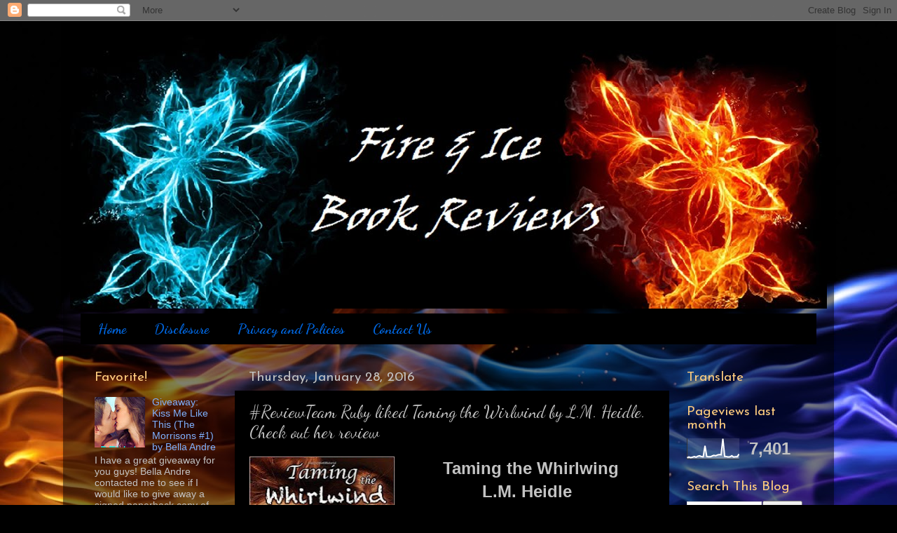

--- FILE ---
content_type: text/html; charset=UTF-8
request_url: https://www.fireandicebookreviews.com/2016/01/reviewteam-ruby-liked-taming-wirlwind.html
body_size: 16311
content:
<!DOCTYPE html>
<html class='v2' dir='ltr' lang='en'>
<head>
<link href='https://www.blogger.com/static/v1/widgets/335934321-css_bundle_v2.css' rel='stylesheet' type='text/css'/>
<meta content='width=1100' name='viewport'/>
<meta content='text/html; charset=UTF-8' http-equiv='Content-Type'/>
<meta content='blogger' name='generator'/>
<link href='https://www.fireandicebookreviews.com/favicon.ico' rel='icon' type='image/x-icon'/>
<link href='http://www.fireandicebookreviews.com/2016/01/reviewteam-ruby-liked-taming-wirlwind.html' rel='canonical'/>
<link rel="alternate" type="application/atom+xml" title="          Fire &amp; Ice Book Reviews - Scorching-Hot Romance Blog - Atom" href="https://www.fireandicebookreviews.com/feeds/posts/default" />
<link rel="alternate" type="application/rss+xml" title="          Fire &amp; Ice Book Reviews - Scorching-Hot Romance Blog - RSS" href="https://www.fireandicebookreviews.com/feeds/posts/default?alt=rss" />
<link rel="service.post" type="application/atom+xml" title="          Fire &amp; Ice Book Reviews - Scorching-Hot Romance Blog - Atom" href="https://www.blogger.com/feeds/7386424870569279547/posts/default" />

<link rel="alternate" type="application/atom+xml" title="          Fire &amp; Ice Book Reviews - Scorching-Hot Romance Blog - Atom" href="https://www.fireandicebookreviews.com/feeds/495901586536055660/comments/default" />
<!--Can't find substitution for tag [blog.ieCssRetrofitLinks]-->
<link href='https://blogger.googleusercontent.com/img/b/R29vZ2xl/AVvXsEjMaw3g8EAf-SyaXsZu10mVeOShhpukAakx9NNH3a-UkAJAMGef8A2EBbKAVB_eBBAa1XemBhE2Zngud2LShO8yvOvg_RlNCLxqRg2-ILxMDe5Sag-kbxbsQwd-Z-xxP2bw7nDeN36DNa4c/s320/FB_IMG_1454041417760.jpg' rel='image_src'/>
<meta content='http://www.fireandicebookreviews.com/2016/01/reviewteam-ruby-liked-taming-wirlwind.html' property='og:url'/>
<meta content='#ReviewTeam Ruby liked Taming the Wirlwind by L.M. Heidle. Check out her review' property='og:title'/>
<meta content='      Taming the Whirlwing   L.M. Heidle        Blurb     Liz is slowly accomplishing her goals: 1. Get out of her small town- CHECK 2. Grad...' property='og:description'/>
<meta content='https://blogger.googleusercontent.com/img/b/R29vZ2xl/AVvXsEjMaw3g8EAf-SyaXsZu10mVeOShhpukAakx9NNH3a-UkAJAMGef8A2EBbKAVB_eBBAa1XemBhE2Zngud2LShO8yvOvg_RlNCLxqRg2-ILxMDe5Sag-kbxbsQwd-Z-xxP2bw7nDeN36DNa4c/w1200-h630-p-k-no-nu/FB_IMG_1454041417760.jpg' property='og:image'/>
<title>          Fire &amp; Ice Book Reviews - Scorching-Hot Romance Blog: #ReviewTeam Ruby liked Taming the Wirlwind by L.M. Heidle. Check out her review</title>
<style type='text/css'>@font-face{font-family:'Dancing Script';font-style:normal;font-weight:400;font-display:swap;src:url(//fonts.gstatic.com/s/dancingscript/v29/If2RXTr6YS-zF4S-kcSWSVi_szLviuEHiC4Wl-8.woff2)format('woff2');unicode-range:U+0102-0103,U+0110-0111,U+0128-0129,U+0168-0169,U+01A0-01A1,U+01AF-01B0,U+0300-0301,U+0303-0304,U+0308-0309,U+0323,U+0329,U+1EA0-1EF9,U+20AB;}@font-face{font-family:'Dancing Script';font-style:normal;font-weight:400;font-display:swap;src:url(//fonts.gstatic.com/s/dancingscript/v29/If2RXTr6YS-zF4S-kcSWSVi_szLuiuEHiC4Wl-8.woff2)format('woff2');unicode-range:U+0100-02BA,U+02BD-02C5,U+02C7-02CC,U+02CE-02D7,U+02DD-02FF,U+0304,U+0308,U+0329,U+1D00-1DBF,U+1E00-1E9F,U+1EF2-1EFF,U+2020,U+20A0-20AB,U+20AD-20C0,U+2113,U+2C60-2C7F,U+A720-A7FF;}@font-face{font-family:'Dancing Script';font-style:normal;font-weight:400;font-display:swap;src:url(//fonts.gstatic.com/s/dancingscript/v29/If2RXTr6YS-zF4S-kcSWSVi_szLgiuEHiC4W.woff2)format('woff2');unicode-range:U+0000-00FF,U+0131,U+0152-0153,U+02BB-02BC,U+02C6,U+02DA,U+02DC,U+0304,U+0308,U+0329,U+2000-206F,U+20AC,U+2122,U+2191,U+2193,U+2212,U+2215,U+FEFF,U+FFFD;}@font-face{font-family:'Dancing Script';font-style:normal;font-weight:700;font-display:swap;src:url(//fonts.gstatic.com/s/dancingscript/v29/If2RXTr6YS-zF4S-kcSWSVi_szLviuEHiC4Wl-8.woff2)format('woff2');unicode-range:U+0102-0103,U+0110-0111,U+0128-0129,U+0168-0169,U+01A0-01A1,U+01AF-01B0,U+0300-0301,U+0303-0304,U+0308-0309,U+0323,U+0329,U+1EA0-1EF9,U+20AB;}@font-face{font-family:'Dancing Script';font-style:normal;font-weight:700;font-display:swap;src:url(//fonts.gstatic.com/s/dancingscript/v29/If2RXTr6YS-zF4S-kcSWSVi_szLuiuEHiC4Wl-8.woff2)format('woff2');unicode-range:U+0100-02BA,U+02BD-02C5,U+02C7-02CC,U+02CE-02D7,U+02DD-02FF,U+0304,U+0308,U+0329,U+1D00-1DBF,U+1E00-1E9F,U+1EF2-1EFF,U+2020,U+20A0-20AB,U+20AD-20C0,U+2113,U+2C60-2C7F,U+A720-A7FF;}@font-face{font-family:'Dancing Script';font-style:normal;font-weight:700;font-display:swap;src:url(//fonts.gstatic.com/s/dancingscript/v29/If2RXTr6YS-zF4S-kcSWSVi_szLgiuEHiC4W.woff2)format('woff2');unicode-range:U+0000-00FF,U+0131,U+0152-0153,U+02BB-02BC,U+02C6,U+02DA,U+02DC,U+0304,U+0308,U+0329,U+2000-206F,U+20AC,U+2122,U+2191,U+2193,U+2212,U+2215,U+FEFF,U+FFFD;}@font-face{font-family:'Josefin Sans';font-style:normal;font-weight:400;font-display:swap;src:url(//fonts.gstatic.com/s/josefinsans/v34/Qw3PZQNVED7rKGKxtqIqX5E-AVSJrOCfjY46_DjQbMlhLybpUVzEEaq2.woff2)format('woff2');unicode-range:U+0102-0103,U+0110-0111,U+0128-0129,U+0168-0169,U+01A0-01A1,U+01AF-01B0,U+0300-0301,U+0303-0304,U+0308-0309,U+0323,U+0329,U+1EA0-1EF9,U+20AB;}@font-face{font-family:'Josefin Sans';font-style:normal;font-weight:400;font-display:swap;src:url(//fonts.gstatic.com/s/josefinsans/v34/Qw3PZQNVED7rKGKxtqIqX5E-AVSJrOCfjY46_DjQbMhhLybpUVzEEaq2.woff2)format('woff2');unicode-range:U+0100-02BA,U+02BD-02C5,U+02C7-02CC,U+02CE-02D7,U+02DD-02FF,U+0304,U+0308,U+0329,U+1D00-1DBF,U+1E00-1E9F,U+1EF2-1EFF,U+2020,U+20A0-20AB,U+20AD-20C0,U+2113,U+2C60-2C7F,U+A720-A7FF;}@font-face{font-family:'Josefin Sans';font-style:normal;font-weight:400;font-display:swap;src:url(//fonts.gstatic.com/s/josefinsans/v34/Qw3PZQNVED7rKGKxtqIqX5E-AVSJrOCfjY46_DjQbMZhLybpUVzEEQ.woff2)format('woff2');unicode-range:U+0000-00FF,U+0131,U+0152-0153,U+02BB-02BC,U+02C6,U+02DA,U+02DC,U+0304,U+0308,U+0329,U+2000-206F,U+20AC,U+2122,U+2191,U+2193,U+2212,U+2215,U+FEFF,U+FFFD;}</style>
<style id='page-skin-1' type='text/css'><!--
/*-----------------------------------------------
Blogger Template Style
Name:     Picture Window
Designer: Blogger
URL:      www.blogger.com
----------------------------------------------- */
/* Content
----------------------------------------------- */
body {
font: normal normal 15px Arial, Tahoma, Helvetica, FreeSans, sans-serif;
color: #c3c3c3;
background: #000000 url(//4.bp.blogspot.com/-ATlOYK2rMc4/VvyPraOgUWI/AAAAAAAAK_Y/TIuROUHACSIvphacpfTWCrIYBPHh_J-Sw/s0-r/fire_and_ice_by_crazy_works-d6f7szr.jpg) repeat scroll top left;
}
html body .region-inner {
min-width: 0;
max-width: 100%;
width: auto;
}
.content-outer {
font-size: 90%;
}
a:link {
text-decoration:none;
color: #7fb1ff;
}
a:visited {
text-decoration:none;
color: #7fb1ff;
}
a:hover {
text-decoration:underline;
color: #ffffff;
}
.content-outer {
background: transparent url(//www.blogblog.com/1kt/transparent/black50.png) repeat scroll top left;
-moz-border-radius: 0;
-webkit-border-radius: 0;
-goog-ms-border-radius: 0;
border-radius: 0;
-moz-box-shadow: 0 0 3px rgba(0, 0, 0, .15);
-webkit-box-shadow: 0 0 3px rgba(0, 0, 0, .15);
-goog-ms-box-shadow: 0 0 3px rgba(0, 0, 0, .15);
box-shadow: 0 0 3px rgba(0, 0, 0, .15);
margin: 0 auto;
}
.content-inner {
padding: 10px;
}
/* Header
----------------------------------------------- */
.header-outer {
background: rgba(0, 0, 0, 0) none repeat-x scroll top left;
_background-image: none;
color: #c90d00;
-moz-border-radius: 0;
-webkit-border-radius: 0;
-goog-ms-border-radius: 0;
border-radius: 0;
}
.Header img, .Header #header-inner {
-moz-border-radius: 0;
-webkit-border-radius: 0;
-goog-ms-border-radius: 0;
border-radius: 0;
}
.header-inner .Header .titlewrapper,
.header-inner .Header .descriptionwrapper {
padding-left: 30px;
padding-right: 30px;
}
.Header h1 {
font: normal normal 48px Georgia, Utopia, 'Palatino Linotype', Palatino, serif;
text-shadow: 1px 1px 3px rgba(0, 0, 0, 0.3);
}
.Header h1 a {
color: #c90d00;
}
.Header .description {
font-size: 130%;
}
/* Tabs
----------------------------------------------- */
.tabs-inner {
margin: .5em 15px 1em;
padding: 0;
}
.tabs-inner .section {
margin: 0;
}
.tabs-inner .widget ul {
padding: 0;
background: #000000 none repeat scroll bottom;
-moz-border-radius: 0;
-webkit-border-radius: 0;
-goog-ms-border-radius: 0;
border-radius: 0;
}
.tabs-inner .widget li {
border: none;
}
.tabs-inner .widget li a {
display: inline-block;
padding: .5em 1em;
margin-right: 0;
color: #0065dd;
font: normal bold 19.75px Dancing Script;
-moz-border-radius: 0 0 0 0;
-webkit-border-top-left-radius: 0;
-webkit-border-top-right-radius: 0;
-goog-ms-border-radius: 0 0 0 0;
border-radius: 0 0 0 0;
background: transparent none no-repeat scroll top left;
border-right: 1px solid #000000;
}
.tabs-inner .widget li:first-child a {
padding-left: 1.25em;
-moz-border-radius-topleft: 0;
-moz-border-radius-bottomleft: 0;
-webkit-border-top-left-radius: 0;
-webkit-border-bottom-left-radius: 0;
-goog-ms-border-top-left-radius: 0;
-goog-ms-border-bottom-left-radius: 0;
border-top-left-radius: 0;
border-bottom-left-radius: 0;
}
.tabs-inner .widget li.selected a,
.tabs-inner .widget li a:hover {
position: relative;
z-index: 1;
background: #850008 none repeat scroll bottom;
color: #ffffff;
-moz-box-shadow: 0 0 0 rgba(0, 0, 0, .15);
-webkit-box-shadow: 0 0 0 rgba(0, 0, 0, .15);
-goog-ms-box-shadow: 0 0 0 rgba(0, 0, 0, .15);
box-shadow: 0 0 0 rgba(0, 0, 0, .15);
}
/* Headings
----------------------------------------------- */
h2 {
font: normal normal 19px Josefin Sans;
text-transform: none;
color: #ffcd7f;
margin: .5em 0;
}
/* Main
----------------------------------------------- */
.main-outer {
background: transparent none repeat scroll top center;
-moz-border-radius: 0 0 0 0;
-webkit-border-top-left-radius: 0;
-webkit-border-top-right-radius: 0;
-webkit-border-bottom-left-radius: 0;
-webkit-border-bottom-right-radius: 0;
-goog-ms-border-radius: 0 0 0 0;
border-radius: 0 0 0 0;
-moz-box-shadow: 0 0 0 rgba(0, 0, 0, .15);
-webkit-box-shadow: 0 0 0 rgba(0, 0, 0, .15);
-goog-ms-box-shadow: 0 0 0 rgba(0, 0, 0, .15);
box-shadow: 0 0 0 rgba(0, 0, 0, .15);
}
.main-inner {
padding: 15px 20px 20px;
}
.main-inner .column-center-inner {
padding: 0 0;
}
.main-inner .column-left-inner {
padding-left: 0;
}
.main-inner .column-right-inner {
padding-right: 0;
}
/* Posts
----------------------------------------------- */
h3.post-title {
margin: 0;
font: normal normal 24px Dancing Script;
}
.comments h4 {
margin: 1em 0 0;
font: normal normal 24px Dancing Script;
}
.date-header span {
color: #c3c3c3;
}
.post-outer {
background-color: #000000;
border: solid 1px rgba(0, 0, 0, 0);
-moz-border-radius: 0;
-webkit-border-radius: 0;
border-radius: 0;
-goog-ms-border-radius: 0;
padding: 15px 20px;
margin: 0 -20px 20px;
}
.post-body {
line-height: 1.4;
font-size: 110%;
position: relative;
}
.post-header {
margin: 0 0 1.5em;
color: #888888;
line-height: 1.6;
}
.post-footer {
margin: .5em 0 0;
color: #888888;
line-height: 1.6;
}
#blog-pager {
font-size: 140%
}
#comments .comment-author {
padding-top: 1.5em;
border-top: dashed 1px #ccc;
border-top: dashed 1px rgba(128, 128, 128, .5);
background-position: 0 1.5em;
}
#comments .comment-author:first-child {
padding-top: 0;
border-top: none;
}
.avatar-image-container {
margin: .2em 0 0;
}
/* Comments
----------------------------------------------- */
.comments .comments-content .icon.blog-author {
background-repeat: no-repeat;
background-image: url([data-uri]);
}
.comments .comments-content .loadmore a {
border-top: 1px solid #ffffff;
border-bottom: 1px solid #ffffff;
}
.comments .continue {
border-top: 2px solid #ffffff;
}
/* Widgets
----------------------------------------------- */
.widget ul, .widget #ArchiveList ul.flat {
padding: 0;
list-style: none;
}
.widget ul li, .widget #ArchiveList ul.flat li {
border-top: dashed 1px #ccc;
border-top: dashed 1px rgba(128, 128, 128, .5);
}
.widget ul li:first-child, .widget #ArchiveList ul.flat li:first-child {
border-top: none;
}
.widget .post-body ul {
list-style: disc;
}
.widget .post-body ul li {
border: none;
}
/* Footer
----------------------------------------------- */
.footer-outer {
color:#cccccc;
background: transparent none repeat scroll top center;
-moz-border-radius: 0 0 0 0;
-webkit-border-top-left-radius: 0;
-webkit-border-top-right-radius: 0;
-webkit-border-bottom-left-radius: 0;
-webkit-border-bottom-right-radius: 0;
-goog-ms-border-radius: 0 0 0 0;
border-radius: 0 0 0 0;
-moz-box-shadow: 0 0 0 rgba(0, 0, 0, .15);
-webkit-box-shadow: 0 0 0 rgba(0, 0, 0, .15);
-goog-ms-box-shadow: 0 0 0 rgba(0, 0, 0, .15);
box-shadow: 0 0 0 rgba(0, 0, 0, .15);
}
.footer-inner {
padding: 10px 20px 20px;
}
.footer-outer a {
color: #0064ff;
}
.footer-outer a:visited {
color: #0065dd;
}
.footer-outer a:hover {
color: #0053ff;
}
.footer-outer .widget h2 {
color: #ffffff;
}
/* Mobile
----------------------------------------------- */
html body.mobile {
height: auto;
}
html body.mobile {
min-height: 480px;
background-size: 100% auto;
}
.mobile .body-fauxcolumn-outer {
background: transparent none repeat scroll top left;
}
html .mobile .mobile-date-outer, html .mobile .blog-pager {
border-bottom: none;
background: transparent none repeat scroll top center;
margin-bottom: 10px;
}
.mobile .date-outer {
background: transparent none repeat scroll top center;
}
.mobile .header-outer, .mobile .main-outer,
.mobile .post-outer, .mobile .footer-outer {
-moz-border-radius: 0;
-webkit-border-radius: 0;
-goog-ms-border-radius: 0;
border-radius: 0;
}
.mobile .content-outer,
.mobile .main-outer,
.mobile .post-outer {
background: inherit;
border: none;
}
.mobile .content-outer {
font-size: 100%;
}
.mobile-link-button {
background-color: #7fb1ff;
}
.mobile-link-button a:link, .mobile-link-button a:visited {
color: #000000;
}
.mobile-index-contents {
color: #c3c3c3;
}
.mobile .tabs-inner .PageList .widget-content {
background: #850008 none repeat scroll bottom;
color: #ffffff;
}
.mobile .tabs-inner .PageList .widget-content .pagelist-arrow {
border-left: 1px solid #000000;
}

--></style>
<style id='template-skin-1' type='text/css'><!--
body {
min-width: 1100px;
}
.content-outer, .content-fauxcolumn-outer, .region-inner {
min-width: 1100px;
max-width: 1100px;
_width: 1100px;
}
.main-inner .columns {
padding-left: 220px;
padding-right: 210px;
}
.main-inner .fauxcolumn-center-outer {
left: 220px;
right: 210px;
/* IE6 does not respect left and right together */
_width: expression(this.parentNode.offsetWidth -
parseInt("220px") -
parseInt("210px") + 'px');
}
.main-inner .fauxcolumn-left-outer {
width: 220px;
}
.main-inner .fauxcolumn-right-outer {
width: 210px;
}
.main-inner .column-left-outer {
width: 220px;
right: 100%;
margin-left: -220px;
}
.main-inner .column-right-outer {
width: 210px;
margin-right: -210px;
}
#layout {
min-width: 0;
}
#layout .content-outer {
min-width: 0;
width: 800px;
}
#layout .region-inner {
min-width: 0;
width: auto;
}
body#layout div.add_widget {
padding: 8px;
}
body#layout div.add_widget a {
margin-left: 32px;
}
--></style>
<style>
    body {background-image:url(\/\/4.bp.blogspot.com\/-ATlOYK2rMc4\/VvyPraOgUWI\/AAAAAAAAK_Y\/TIuROUHACSIvphacpfTWCrIYBPHh_J-Sw\/s0-r\/fire_and_ice_by_crazy_works-d6f7szr.jpg);}
    
@media (max-width: 200px) { body {background-image:url(\/\/4.bp.blogspot.com\/-ATlOYK2rMc4\/VvyPraOgUWI\/AAAAAAAAK_Y\/TIuROUHACSIvphacpfTWCrIYBPHh_J-Sw\/w200\/fire_and_ice_by_crazy_works-d6f7szr.jpg);}}
@media (max-width: 400px) and (min-width: 201px) { body {background-image:url(\/\/4.bp.blogspot.com\/-ATlOYK2rMc4\/VvyPraOgUWI\/AAAAAAAAK_Y\/TIuROUHACSIvphacpfTWCrIYBPHh_J-Sw\/w400\/fire_and_ice_by_crazy_works-d6f7szr.jpg);}}
@media (max-width: 800px) and (min-width: 401px) { body {background-image:url(\/\/4.bp.blogspot.com\/-ATlOYK2rMc4\/VvyPraOgUWI\/AAAAAAAAK_Y\/TIuROUHACSIvphacpfTWCrIYBPHh_J-Sw\/w800\/fire_and_ice_by_crazy_works-d6f7szr.jpg);}}
@media (max-width: 1200px) and (min-width: 801px) { body {background-image:url(\/\/4.bp.blogspot.com\/-ATlOYK2rMc4\/VvyPraOgUWI\/AAAAAAAAK_Y\/TIuROUHACSIvphacpfTWCrIYBPHh_J-Sw\/w1200\/fire_and_ice_by_crazy_works-d6f7szr.jpg);}}
/* Last tag covers anything over one higher than the previous max-size cap. */
@media (min-width: 1201px) { body {background-image:url(\/\/4.bp.blogspot.com\/-ATlOYK2rMc4\/VvyPraOgUWI\/AAAAAAAAK_Y\/TIuROUHACSIvphacpfTWCrIYBPHh_J-Sw\/w1600\/fire_and_ice_by_crazy_works-d6f7szr.jpg);}}
  </style>
<!-- Google tag (gtag.js) -->
<script async='true' src='https://www.googletagmanager.com/gtag/js?id=G-J6BVWD9M6X'></script>
<script>
        window.dataLayer = window.dataLayer || [];
        function gtag(){dataLayer.push(arguments);}
        gtag('js', new Date());
        gtag('config', 'G-J6BVWD9M6X');
      </script>
<link href='https://www.blogger.com/dyn-css/authorization.css?targetBlogID=7386424870569279547&amp;zx=2a417cba-023f-4017-b965-7c60e6fef16d' media='none' onload='if(media!=&#39;all&#39;)media=&#39;all&#39;' rel='stylesheet'/><noscript><link href='https://www.blogger.com/dyn-css/authorization.css?targetBlogID=7386424870569279547&amp;zx=2a417cba-023f-4017-b965-7c60e6fef16d' rel='stylesheet'/></noscript>
<meta name='google-adsense-platform-account' content='ca-host-pub-1556223355139109'/>
<meta name='google-adsense-platform-domain' content='blogspot.com'/>

</head>
<body class='loading variant-screen'>
<div class='navbar section' id='navbar' name='Navbar'><div class='widget Navbar' data-version='1' id='Navbar1'><script type="text/javascript">
    function setAttributeOnload(object, attribute, val) {
      if(window.addEventListener) {
        window.addEventListener('load',
          function(){ object[attribute] = val; }, false);
      } else {
        window.attachEvent('onload', function(){ object[attribute] = val; });
      }
    }
  </script>
<div id="navbar-iframe-container"></div>
<script type="text/javascript" src="https://apis.google.com/js/platform.js"></script>
<script type="text/javascript">
      gapi.load("gapi.iframes:gapi.iframes.style.bubble", function() {
        if (gapi.iframes && gapi.iframes.getContext) {
          gapi.iframes.getContext().openChild({
              url: 'https://www.blogger.com/navbar/7386424870569279547?po\x3d495901586536055660\x26origin\x3dhttps://www.fireandicebookreviews.com',
              where: document.getElementById("navbar-iframe-container"),
              id: "navbar-iframe"
          });
        }
      });
    </script><script type="text/javascript">
(function() {
var script = document.createElement('script');
script.type = 'text/javascript';
script.src = '//pagead2.googlesyndication.com/pagead/js/google_top_exp.js';
var head = document.getElementsByTagName('head')[0];
if (head) {
head.appendChild(script);
}})();
</script>
</div></div>
<div class='body-fauxcolumns'>
<div class='fauxcolumn-outer body-fauxcolumn-outer'>
<div class='cap-top'>
<div class='cap-left'></div>
<div class='cap-right'></div>
</div>
<div class='fauxborder-left'>
<div class='fauxborder-right'></div>
<div class='fauxcolumn-inner'>
</div>
</div>
<div class='cap-bottom'>
<div class='cap-left'></div>
<div class='cap-right'></div>
</div>
</div>
</div>
<div class='content'>
<div class='content-fauxcolumns'>
<div class='fauxcolumn-outer content-fauxcolumn-outer'>
<div class='cap-top'>
<div class='cap-left'></div>
<div class='cap-right'></div>
</div>
<div class='fauxborder-left'>
<div class='fauxborder-right'></div>
<div class='fauxcolumn-inner'>
</div>
</div>
<div class='cap-bottom'>
<div class='cap-left'></div>
<div class='cap-right'></div>
</div>
</div>
</div>
<div class='content-outer'>
<div class='content-cap-top cap-top'>
<div class='cap-left'></div>
<div class='cap-right'></div>
</div>
<div class='fauxborder-left content-fauxborder-left'>
<div class='fauxborder-right content-fauxborder-right'></div>
<div class='content-inner'>
<header>
<div class='header-outer'>
<div class='header-cap-top cap-top'>
<div class='cap-left'></div>
<div class='cap-right'></div>
</div>
<div class='fauxborder-left header-fauxborder-left'>
<div class='fauxborder-right header-fauxborder-right'></div>
<div class='region-inner header-inner'>
<div class='header section' id='header' name='Header'><div class='widget Header' data-version='1' id='Header1'>
<div id='header-inner'>
<a href='https://www.fireandicebookreviews.com/' style='display: block'>
<img alt='          Fire &amp; Ice Book Reviews - Scorching-Hot Romance Blog' height='400px; ' id='Header1_headerimg' src='https://blogger.googleusercontent.com/img/b/R29vZ2xl/AVvXsEg1l2aCzsekrC5Mhs2RILeVIb43zSTrM5RmAeFgDT6dv8T2rVTND5xpIogptx5zKqanVF6d5HVkbLxs3zG1uKz2SBQXH8_k3kIC7F3BTrIoytgEuifjU3HiILJIy5vtfkwnqR8lLF8ODXK1/s1600/Header.jpg' style='display: block' width='1100px; '/>
</a>
</div>
</div></div>
</div>
</div>
<div class='header-cap-bottom cap-bottom'>
<div class='cap-left'></div>
<div class='cap-right'></div>
</div>
</div>
</header>
<div class='tabs-outer'>
<div class='tabs-cap-top cap-top'>
<div class='cap-left'></div>
<div class='cap-right'></div>
</div>
<div class='fauxborder-left tabs-fauxborder-left'>
<div class='fauxborder-right tabs-fauxborder-right'></div>
<div class='region-inner tabs-inner'>
<div class='tabs section' id='crosscol' name='Cross-Column'><div class='widget PageList' data-version='1' id='PageList98'>
<h2>Pages</h2>
<div class='widget-content'>
<ul>
<li>
<a href='https://www.fireandicebookreviews.com/'>Home</a>
</li>
<li>
<a href='https://www.fireandicebookreviews.com/p/blog-page_95.html'>Disclosure</a>
</li>
<li>
<a href='https://www.fireandicebookreviews.com/p/review-sing-up.html'>Privacy and Policies </a>
</li>
<li>
<a href='https://www.fireandicebookreviews.com/p/for-any-questions-review-request-promo.html'>Contact Us</a>
</li>
</ul>
<div class='clear'></div>
</div>
</div></div>
<div class='tabs no-items section' id='crosscol-overflow' name='Cross-Column 2'></div>
</div>
</div>
<div class='tabs-cap-bottom cap-bottom'>
<div class='cap-left'></div>
<div class='cap-right'></div>
</div>
</div>
<div class='main-outer'>
<div class='main-cap-top cap-top'>
<div class='cap-left'></div>
<div class='cap-right'></div>
</div>
<div class='fauxborder-left main-fauxborder-left'>
<div class='fauxborder-right main-fauxborder-right'></div>
<div class='region-inner main-inner'>
<div class='columns fauxcolumns'>
<div class='fauxcolumn-outer fauxcolumn-center-outer'>
<div class='cap-top'>
<div class='cap-left'></div>
<div class='cap-right'></div>
</div>
<div class='fauxborder-left'>
<div class='fauxborder-right'></div>
<div class='fauxcolumn-inner'>
</div>
</div>
<div class='cap-bottom'>
<div class='cap-left'></div>
<div class='cap-right'></div>
</div>
</div>
<div class='fauxcolumn-outer fauxcolumn-left-outer'>
<div class='cap-top'>
<div class='cap-left'></div>
<div class='cap-right'></div>
</div>
<div class='fauxborder-left'>
<div class='fauxborder-right'></div>
<div class='fauxcolumn-inner'>
</div>
</div>
<div class='cap-bottom'>
<div class='cap-left'></div>
<div class='cap-right'></div>
</div>
</div>
<div class='fauxcolumn-outer fauxcolumn-right-outer'>
<div class='cap-top'>
<div class='cap-left'></div>
<div class='cap-right'></div>
</div>
<div class='fauxborder-left'>
<div class='fauxborder-right'></div>
<div class='fauxcolumn-inner'>
</div>
</div>
<div class='cap-bottom'>
<div class='cap-left'></div>
<div class='cap-right'></div>
</div>
</div>
<!-- corrects IE6 width calculation -->
<div class='columns-inner'>
<div class='column-center-outer'>
<div class='column-center-inner'>
<div class='main section' id='main' name='Main'><div class='widget Blog' data-version='1' id='Blog1'>
<div class='blog-posts hfeed'>

          <div class="date-outer">
        
<h2 class='date-header'><span>Thursday, January 28, 2016</span></h2>

          <div class="date-posts">
        
<div class='post-outer'>
<div class='post hentry uncustomized-post-template' itemprop='blogPost' itemscope='itemscope' itemtype='http://schema.org/BlogPosting'>
<meta content='https://blogger.googleusercontent.com/img/b/R29vZ2xl/AVvXsEjMaw3g8EAf-SyaXsZu10mVeOShhpukAakx9NNH3a-UkAJAMGef8A2EBbKAVB_eBBAa1XemBhE2Zngud2LShO8yvOvg_RlNCLxqRg2-ILxMDe5Sag-kbxbsQwd-Z-xxP2bw7nDeN36DNa4c/s320/FB_IMG_1454041417760.jpg' itemprop='image_url'/>
<meta content='7386424870569279547' itemprop='blogId'/>
<meta content='495901586536055660' itemprop='postId'/>
<a name='495901586536055660'></a>
<h3 class='post-title entry-title' itemprop='name'>
#ReviewTeam Ruby liked Taming the Wirlwind by L.M. Heidle. Check out her review
</h3>
<div class='post-header'>
<div class='post-header-line-1'></div>
</div>
<div class='post-body entry-content' id='post-body-495901586536055660' itemprop='description articleBody'>
<div dir="ltr" style="text-align: left;" trbidi="on">
<div class="separator" style="clear: both; text-align: center;">
<a href="https://blogger.googleusercontent.com/img/b/R29vZ2xl/AVvXsEjMaw3g8EAf-SyaXsZu10mVeOShhpukAakx9NNH3a-UkAJAMGef8A2EBbKAVB_eBBAa1XemBhE2Zngud2LShO8yvOvg_RlNCLxqRg2-ILxMDe5Sag-kbxbsQwd-Z-xxP2bw7nDeN36DNa4c/s1600/FB_IMG_1454041417760.jpg" imageanchor="1" style="clear: left; float: left; margin-bottom: 1em; margin-right: 1em;"><img border="0" height="320" src="https://blogger.googleusercontent.com/img/b/R29vZ2xl/AVvXsEjMaw3g8EAf-SyaXsZu10mVeOShhpukAakx9NNH3a-UkAJAMGef8A2EBbKAVB_eBBAa1XemBhE2Zngud2LShO8yvOvg_RlNCLxqRg2-ILxMDe5Sag-kbxbsQwd-Z-xxP2bw7nDeN36DNa4c/s320/FB_IMG_1454041417760.jpg" width="207" /></a></div>
<div style="text-align: center;">
&nbsp;<b><span style="font-size: x-large;">Taming the Whirlwing</span></b></div>
<div style="text-align: center;">
<b><span style="font-size: x-large;">L.M. Heidle&nbsp;</span></b></div>
<div style="text-align: center;">
<br /></div>
<div style="text-align: center;">
<br /></div>
<div style="text-align: center;">
<b><u><span style="font-size: large;">Blurb</span></u></b></div>
<div style="text-align: center;">
<b><u><span style="font-size: large;"><br /></span></u></b></div>
<div style="text-align: center;">
Liz is slowly accomplishing her goals: 1. Get out of her small town- CHECK 2. Graduate College- CHECK 3. Move to New York- CHECK 4. Get a job- working on it 5. Find drama- WAIT! NO! Finding drama was NOT on her to-do list, but apparently life didn&#8217;t get the memo, because it threw her one heck of a curveball. What curveball you ask? It&#8217;s not a what, but a who and that who would be Mr. Kade Ian Parker. The tattooed, short-tempered, sexier-than-should-be-allowed businessman has turned her world more than upside down. He obliterated it. Her life has turned into something that even a soap opera writer couldn&#8217;t come up with. Kade never wanted to find love. He saw how his family crumbled after his mom left; there was no way he was going to be crushed by another woman. No one had come close to making him want more, until her. No matter how hard he fought his attraction and oh did he try. Hell, he basically pushed her into another man&#8217;s arms, nothing changed. He. Still. Wanted. Her.</div>
<div style="text-align: center;">
<span style="font-size: large;"><br /></span></div>
<div style="text-align: center;">
<span style="font-size: large;"><b><u>Buy Now</u></b></span></div>
<div style="text-align: center;">
<span style="font-size: large;"></span></div>
<div style="text-align: center;">
http://amzn.com/B018<span style="text-decoration: underline;">WYKUMS</span></div>
<div style="text-align: center;">
<span style="text-decoration: underline;"><br /></span></div>
<div style="text-align: center;">
<span style="text-decoration: underline;"><b><span style="font-size: large;">Ruby's Review</span></b></span></div>
<div style="text-align: center;">
<span style="text-decoration: underline;"><span style="background-color: white; color: blue; font-size: large;"><b>4</b><b> stars</b></span></span><br />
<span style="text-decoration: underline;"><b><span style="font-size: large;"><br /></span></b></span>
<div class="reviewText" style="background-color: white; font-family: verdana, arial, helvetica, sans-serif; text-align: start;">
kade and Elizabeth are so much different in life, Sexy blue eyes Kade being so rich and spoils Elizabeth so much that she just could not understand that and Kade having such a high jealousy that drove her nuts! The sparks between them are so strong but yet he just wanted to be friends that even includes spoiling her and over protect her. Want to know what happen? Uh uh not a spoiler !</div>
<div style="background-color: white; clear: both; font-family: verdana, arial, helvetica, sans-serif; font-size: small; padding-top: 10px; text-align: start; width: 617.5px;">
<br /><div style="clear: both;">
</div>
</div>
</div>
</div>
<div style='clear: both;'></div>
</div>
<div class='post-footer'>
<div class='post-footer-line post-footer-line-1'>
<span class='post-author vcard'>
Posted by
<span class='fn' itemprop='author' itemscope='itemscope' itemtype='http://schema.org/Person'>
<meta content='https://www.blogger.com/profile/04302883942632528933' itemprop='url'/>
<a class='g-profile' href='https://www.blogger.com/profile/04302883942632528933' rel='author' title='author profile'>
<span itemprop='name'>Jackie Rose</span>
</a>
</span>
</span>
<span class='post-timestamp'>
at
<meta content='http://www.fireandicebookreviews.com/2016/01/reviewteam-ruby-liked-taming-wirlwind.html' itemprop='url'/>
<a class='timestamp-link' href='https://www.fireandicebookreviews.com/2016/01/reviewteam-ruby-liked-taming-wirlwind.html' rel='bookmark' title='permanent link'><abbr class='published' itemprop='datePublished' title='2016-01-28T23:52:00-05:00'>11:52&#8239;PM</abbr></a>
</span>
<span class='post-comment-link'>
</span>
<span class='post-icons'>
<span class='item-control blog-admin pid-1744531619'>
<a href='https://www.blogger.com/post-edit.g?blogID=7386424870569279547&postID=495901586536055660&from=pencil' title='Edit Post'>
<img alt='' class='icon-action' height='18' src='https://resources.blogblog.com/img/icon18_edit_allbkg.gif' width='18'/>
</a>
</span>
</span>
<div class='post-share-buttons goog-inline-block'>
</div>
</div>
<div class='post-footer-line post-footer-line-2'>
<span class='post-labels'>
Labels:
<a href='https://www.fireandicebookreviews.com/search/label/4%20stars' rel='tag'>4 stars</a>,
<a href='https://www.fireandicebookreviews.com/search/label/Review%20Team' rel='tag'>Review Team</a>,
<a href='https://www.fireandicebookreviews.com/search/label/Romance' rel='tag'>Romance</a>,
<a href='https://www.fireandicebookreviews.com/search/label/Ruby' rel='tag'>Ruby</a>
</span>
</div>
<div class='post-footer-line post-footer-line-3'>
<span class='post-location'>
</span>
</div>
</div>
</div>
<div class='comments' id='comments'>
<a name='comments'></a>
<h4>No comments:</h4>
<div id='Blog1_comments-block-wrapper'>
<dl class='avatar-comment-indent' id='comments-block'>
</dl>
</div>
<p class='comment-footer'>
<div class='comment-form'>
<a name='comment-form'></a>
<h4 id='comment-post-message'>Post a Comment</h4>
<p>
</p>
<a href='https://www.blogger.com/comment/frame/7386424870569279547?po=495901586536055660&hl=en&saa=85391&origin=https://www.fireandicebookreviews.com' id='comment-editor-src'></a>
<iframe allowtransparency='true' class='blogger-iframe-colorize blogger-comment-from-post' frameborder='0' height='410px' id='comment-editor' name='comment-editor' src='' width='100%'></iframe>
<script src='https://www.blogger.com/static/v1/jsbin/2830521187-comment_from_post_iframe.js' type='text/javascript'></script>
<script type='text/javascript'>
      BLOG_CMT_createIframe('https://www.blogger.com/rpc_relay.html');
    </script>
</div>
</p>
</div>
</div>

        </div></div>
      
</div>
<div class='blog-pager' id='blog-pager'>
<span id='blog-pager-newer-link'>
<a class='blog-pager-newer-link' href='https://www.fireandicebookreviews.com/2016/01/reviewteam-check-out-kaylees-review-for.html' id='Blog1_blog-pager-newer-link' title='Newer Post'>Newer Post</a>
</span>
<span id='blog-pager-older-link'>
<a class='blog-pager-older-link' href='https://www.fireandicebookreviews.com/2016/01/reviewteam-rubys-first-taste-of-bdsm.html' id='Blog1_blog-pager-older-link' title='Older Post'>Older Post</a>
</span>
<a class='home-link' href='https://www.fireandicebookreviews.com/'>Home</a>
</div>
<div class='clear'></div>
<div class='post-feeds'>
<div class='feed-links'>
Subscribe to:
<a class='feed-link' href='https://www.fireandicebookreviews.com/feeds/495901586536055660/comments/default' target='_blank' type='application/atom+xml'>Post Comments (Atom)</a>
</div>
</div>
</div></div>
</div>
</div>
<div class='column-left-outer'>
<div class='column-left-inner'>
<aside>
<div class='sidebar section' id='sidebar-left-1'><div class='widget PopularPosts' data-version='1' id='PopularPosts1'>
<h2>Favorite!</h2>
<div class='widget-content popular-posts'>
<ul>
<li>
<div class='item-content'>
<div class='item-thumbnail'>
<a href='https://www.fireandicebookreviews.com/2014/05/giveaway-kiss-me-like-this-morrisons-1.html' target='_blank'>
<img alt='' border='0' src='https://blogger.googleusercontent.com/img/b/R29vZ2xl/AVvXsEig4u7bZKlDPtfreynUwo9fUK7pZ851G0VneGcKoP6_0MdQYyVWG7FJJPHjf4JY6BMrJzqsL5mC8aWFiA_q5crXmL2J0Gi6JiHFPkHOlRJd_bsmpAL_RFw4hszCkB7PfvQd1D47IuRZQr23/w72-h72-p-k-no-nu/kiss+me+like+this.jpg'/>
</a>
</div>
<div class='item-title'><a href='https://www.fireandicebookreviews.com/2014/05/giveaway-kiss-me-like-this-morrisons-1.html'>Giveaway: Kiss Me Like This (The Morrisons #1) by Bella Andre</a></div>
<div class='item-snippet'>  I have a great giveaway for you guys!   Bella Andre contacted me to see if I would like to give away a signed paperback copy of Kiss Me Li...</div>
</div>
<div style='clear: both;'></div>
</li>
<li>
<div class='item-content'>
<div class='item-thumbnail'>
<a href='https://www.fireandicebookreviews.com/2016/02/beautiful-masterpiece-by-gen-ryan.html' target='_blank'>
<img alt='' border='0' src='https://blogger.googleusercontent.com/img/b/R29vZ2xl/AVvXsEh4jaZvm_7gWGYTlJ0mQfWvkRNeDJuV74HTHuaBtjWxMURx1nh8jw94hKo6yJGmTkncw9bGl6X3ple7lHRjGKlCN2hsDUVS7vMh_PRDXjmDnPA08DGAvaZlgOSwB6QsTgML4UzUmuJy-3w/w72-h72-p-k-no-nu/Beautiful+Masterpiece+RBlitz+Banner.jpg'/>
</a>
</div>
<div class='item-title'><a href='https://www.fireandicebookreviews.com/2016/02/beautiful-masterpiece-by-gen-ryan.html'>Beautiful Masterpiece by Gen Ryan</a></div>
<div class='item-snippet'>        &#160; $1.99 SALE LIMITED TIME ONLY  &#160;   Title:  Beautiful Masterpiece   Author : Gen Ryan   Series: &#160;Thin Red Lines/ Book 1   Genre: Rom...</div>
</div>
<div style='clear: both;'></div>
</li>
<li>
<div class='item-content'>
<div class='item-thumbnail'>
<a href='https://www.fireandicebookreviews.com/2016/07/dark-indiscreions-by-shakuita-johnson.html' target='_blank'>
<img alt='' border='0' src='https://blogger.googleusercontent.com/img/b/R29vZ2xl/AVvXsEjXxcW0vURzWzlITlSuHuZChpfcNlpr4JhHqwcE4Rw5WY6CuJ8lGnRcY9JASdeIOECIQBYXuuf65xytJ_Gtn_8KYVnHMXvu83dH7TnTaSmJLmqsjzePzZrVxQVH59jQHTGks4Naxo4-0YDr/w72-h72-p-k-no-nu/51eIJHcW-gL._SX311_BO1%252C204%252C203%252C200_.jpg'/>
</a>
</div>
<div class='item-title'><a href='https://www.fireandicebookreviews.com/2016/07/dark-indiscreions-by-shakuita-johnson.html'>Dark Indiscretions  By Shakuita Johnson </a></div>
<div class='item-snippet'>   Dark Indiscretions&#160;  By Shakuita Johnson   Review Copy ~   Review by Heather ()Review Team Member)  Rating: 3 stars   Review: I &#160; did rec...</div>
</div>
<div style='clear: both;'></div>
</li>
<li>
<div class='item-content'>
<div class='item-thumbnail'>
<a href='https://www.fireandicebookreviews.com/2016/06/waiting-on-wednesday-1.html' target='_blank'>
<img alt='' border='0' src='https://blogger.googleusercontent.com/img/b/R29vZ2xl/AVvXsEi5XSVUsiUPKShKeDLg_lTymlskbMHxvBvvbNV5jlJnZky21DtMqpfLXbUCobFG-Ju3OQ17_Mm6yXSHER7WgCw41v5vIRjyNQY7w4FRhYwLBni9fWNxJ8lBZdNzKvL4ch6l6XqyPS2NlEzl/w72-h72-p-k-no-nu/New+WoW.JPG'/>
</a>
</div>
<div class='item-title'><a href='https://www.fireandicebookreviews.com/2016/06/waiting-on-wednesday-1.html'>Waiting on Wednesday #1 </a></div>
<div class='item-snippet'>      Waiting On&quot; Wednesday is a weekly event hosted by  Breaking the Spine , that spotlights upcoming releases that we&#39;re eagerly ...</div>
</div>
<div style='clear: both;'></div>
</li>
<li>
<div class='item-content'>
<div class='item-thumbnail'>
<a href='https://www.fireandicebookreviews.com/2015/01/blog-tour-awakened-tales-of-erotic.html' target='_blank'>
<img alt='' border='0' src='https://lh3.googleusercontent.com/blogger_img_proxy/AEn0k_vWZz45QPqYgP1WLOT0eNgHxrLARsAuR65ww_DcGGnMdcoB1nkCX6XmEcDXiqPjZBYmob0GwjtlrXpFdOosFN2M-V0tHIji8opbv6MOF4-KaaTprID_rB19DhanVyA3fWwIxNwWSa110Bh9FyqzrLNA0iG3=w72-h72-p-k-no-nu'/>
</a>
</div>
<div class='item-title'><a href='https://www.fireandicebookreviews.com/2015/01/blog-tour-awakened-tales-of-erotic.html'>Blog Tour: Awakened (Tales of Erotic Discovery)</a></div>
<div class='item-snippet'>            Awakened     Nine sensual, steamy tales take readers to the limits of discovery in Awakened: Tales of Erotic Discovery. Filled w...</div>
</div>
<div style='clear: both;'></div>
</li>
</ul>
<div class='clear'></div>
</div>
</div><div class='widget HTML' data-version='1' id='HTML10'>
<div class='widget-content'>
<!-- BEGIN AddToAny for Blogger -->
<script type="text/template" class="blogger_addtoany_html">
<div class="a2a_kit a2a_kit_size_32 a2a_default_style">
    <a class="a2a_button_facebook"></a>
    <a class="a2a_button_twitter"></a>
    <a class="a2a_button_google_plus"></a>
    <a class="a2a_button_pinterest"></a>
    <a class="a2a_dd" href="https://www.addtoany.com/share"></a>
</div>
</script>
<script async src="https://static.addtoany.com/js/blogger.js"></script>
<!-- END AddToAny for Blogger -->
</div>
<div class='clear'></div>
</div>
</div>
</aside>
</div>
</div>
<div class='column-right-outer'>
<div class='column-right-inner'>
<aside>
<div class='sidebar section' id='sidebar-right-1'><div class='widget Translate' data-version='1' id='Translate1'>
<h2 class='title'>Translate</h2>
<div id='google_translate_element'></div>
<script>
    function googleTranslateElementInit() {
      new google.translate.TranslateElement({
        pageLanguage: 'en',
        autoDisplay: 'true',
        layout: google.translate.TranslateElement.InlineLayout.SIMPLE
      }, 'google_translate_element');
    }
  </script>
<script src='//translate.google.com/translate_a/element.js?cb=googleTranslateElementInit'></script>
<div class='clear'></div>
</div><div class='widget Stats' data-version='1' id='Stats1'>
<h2>Pageviews last month</h2>
<div class='widget-content'>
<div id='Stats1_content' style='display: none;'>
<script src='https://www.gstatic.com/charts/loader.js' type='text/javascript'></script>
<span id='Stats1_sparklinespan' style='display:inline-block; width:75px; height:30px'></span>
<span class='counter-wrapper text-counter-wrapper' id='Stats1_totalCount'>
</span>
<div class='clear'></div>
</div>
</div>
</div><div class='widget BlogSearch' data-version='1' id='BlogSearch1'>
<h2 class='title'>Search This Blog</h2>
<div class='widget-content'>
<div id='BlogSearch1_form'>
<form action='https://www.fireandicebookreviews.com/search' class='gsc-search-box' target='_top'>
<table cellpadding='0' cellspacing='0' class='gsc-search-box'>
<tbody>
<tr>
<td class='gsc-input'>
<input autocomplete='off' class='gsc-input' name='q' size='10' title='search' type='text' value=''/>
</td>
<td class='gsc-search-button'>
<input class='gsc-search-button' title='search' type='submit' value='Search'/>
</td>
</tr>
</tbody>
</table>
</form>
</div>
</div>
<div class='clear'></div>
</div><div class='widget HTML' data-version='1' id='HTML2'>
<h2 class='title'>Follow On Bloglovin</h2>
<div class='widget-content'>
<a title="Follow Fire &amp; Ice Book Reviews on Bloglovin" href="http://www.bloglovin.com/en/blog/11668287"><img border="0" alt="Follow on Bloglovin" src="https://lh3.googleusercontent.com/blogger_img_proxy/AEn0k_vWmptjB91tQ3EtVQZh-Q5GSkVzd2Yv97O1gQ5LGquRVdOJfCWRsjwEEIARqYnJdPEcnWtIB0hOQX0AZ5bF9NJowkxegfoYSj9LCNWtJMVX_y7AwbhuL5vBtxb8YYHKqsAj398=s0-d"></a> <a title="Follow Fire &amp; Ice Book Reviews on Bloglovin" href="http://www.bloglovin.com/en/blog/11668287"><img border="0" alt="Follow on Bloglovin" src="https://lh3.googleusercontent.com/blogger_img_proxy/AEn0k_sG5a41SEsS71GPBduOjRRvoNKPaSCR89IC8NnUpncKFNGkw1wus_zG-afmG4ZSPNfkSERkBo6sIDPJ1YxFlqAPOVZu5r-rb_JALrIijaY6_fAd5Y45OkR_E-CXTcZMqARiFgjctQ=s0-d"></a>
</div>
<div class='clear'></div>
</div><div class='widget HTML' data-version='1' id='HTML14'>
<h2 class='title'>Follow Jackie</h2>
<div class='widget-content'>
<div dir="ltr" style="text-align: left;" trbidi="on"><div dir="ltr" style="text-align: left;" trbidi="on"><a href="https://www.facebook.com/jackie.senior.376?fref=ts" style="font-size: 100%;"><img alt="Follow on facebook" src="https://blogger.googleusercontent.com/img/b/R29vZ2xl/AVvXsEhHSsUZmIMASmvSD6rFlXDQsyPXLx-o2lWsbY3Yoa7AnHMlqXinWvKWx0MALghVaMZdjMNhloxaVZVKIoUuLhuOfw2QfKIUR4Mqe255k3RMyhms99pwqDZ_NvkjofhFn0qeJEaSyIXvSoNG/s1600/facebook.png" width="50px" / /></a><a href="https://mobile.twitter.com/FireIceBookBlog" style="font-size: 100%;" target="_blank"><img alt="Follow on twitter" src="https://blogger.googleusercontent.com/img/b/R29vZ2xl/AVvXsEin6JH-BePQTfMP5iQAr58Qu7lQZPzSmjr5FDKfz_4YcDnJHjzE3jsAY5BVk6OgBn_rNmNeeQjr09tTY5RqiixBNzzqhY4xdnRsx5rYSeNm1C9Nkc5nNEu0Idya1SuPKzMzHm7xilQyt-T8/s1600/twitter.png" width="50px" / /></a><a href="https://www.goodreads.com/user/show/15060428-jackie-fire-and-ice-book-reviews" style="font-size: 100%;" target="_blank"><img alt="Follow on Goodreads" src="https://blogger.googleusercontent.com/img/b/R29vZ2xl/AVvXsEiwIvcwCfjSDUPqV6_cIfY2FOX5KHVXwfTly6F_wduApzDae1jBWiJ_eu8Wps03ZY5oi9DFtdN0c0raqwxYw4MnmECQyYibzSuJZHlo22RxDCAyVWpY1sl2Ae9q_rMsxuUNMsHTYAnffheB/s1600/goodreads.png" width="50px" / /></a><a href="&#8221; style="font-size: 100%;"><img alt="Follow on bloglovin" src="https://blogger.googleusercontent.com/img/b/R29vZ2xl/AVvXsEi5SJcL0YeNn4byEzbYiUcSxzZ5aPiM_M2oLFOsOP49m8o1T7CoTpeVnGYgrZl9dGhlMClsALA8nTo3yac0V5k1UdmDAqfShwfiiRZJyJbMYUk9TdJIrmdjqP4hrvMgfk_KyYhACrPhXtec/s1600/bloglovin.png" width="50px" / /></a></div></div><div><br /></div><br /><div class="separator" style="clear: both; text-align: center;"><br /></div>
</div>
<div class='clear'></div>
</div><div class='widget Followers' data-version='1' id='Followers1'>
<h2 class='title'>Followers</h2>
<div class='widget-content'>
<div id='Followers1-wrapper'>
<div style='margin-right:2px;'>
<div><script type="text/javascript" src="https://apis.google.com/js/platform.js"></script>
<div id="followers-iframe-container"></div>
<script type="text/javascript">
    window.followersIframe = null;
    function followersIframeOpen(url) {
      gapi.load("gapi.iframes", function() {
        if (gapi.iframes && gapi.iframes.getContext) {
          window.followersIframe = gapi.iframes.getContext().openChild({
            url: url,
            where: document.getElementById("followers-iframe-container"),
            messageHandlersFilter: gapi.iframes.CROSS_ORIGIN_IFRAMES_FILTER,
            messageHandlers: {
              '_ready': function(obj) {
                window.followersIframe.getIframeEl().height = obj.height;
              },
              'reset': function() {
                window.followersIframe.close();
                followersIframeOpen("https://www.blogger.com/followers/frame/7386424870569279547?colors\x3dCgt0cmFuc3BhcmVudBILdHJhbnNwYXJlbnQaByNjM2MzYzMiByM3ZmIxZmYqC3RyYW5zcGFyZW50MgcjZmZjZDdmOgcjYzNjM2MzQgcjN2ZiMWZmSgcjMDAwMDAwUgcjN2ZiMWZmWgt0cmFuc3BhcmVudA%3D%3D\x26pageSize\x3d21\x26hl\x3den\x26origin\x3dhttps://www.fireandicebookreviews.com");
              },
              'open': function(url) {
                window.followersIframe.close();
                followersIframeOpen(url);
              }
            }
          });
        }
      });
    }
    followersIframeOpen("https://www.blogger.com/followers/frame/7386424870569279547?colors\x3dCgt0cmFuc3BhcmVudBILdHJhbnNwYXJlbnQaByNjM2MzYzMiByM3ZmIxZmYqC3RyYW5zcGFyZW50MgcjZmZjZDdmOgcjYzNjM2MzQgcjN2ZiMWZmSgcjMDAwMDAwUgcjN2ZiMWZmWgt0cmFuc3BhcmVudA%3D%3D\x26pageSize\x3d21\x26hl\x3den\x26origin\x3dhttps://www.fireandicebookreviews.com");
  </script></div>
</div>
</div>
<div class='clear'></div>
</div>
</div><div class='widget HTML' data-version='1' id='HTML8'>
<div class='widget-content'>
<style type="text/css" media="screen">
        .gr_grid_container {
          /* customize grid container div here. eg: width: 500px; */
        }

        .gr_grid_book_container {
          /* customize book cover container div here */
          float: left;
          width: 39px;
          height: 60px;
          padding: 0px 0px;
          overflow: hidden;
        }
      </style>
      <div id="gr_grid_widget_1443370766">
        <!-- Show static html as a placeholder in case js is not enabled - javascript include will override this if things work -->
            <h2>
      <a href="https://www.goodreads.com/review/list/15060428-jackie?shelf=currently-reading&utm_medium=api&utm_source=grid_widget" style="text-decoration: none;">Jackie is Reading</a>
    </h2>
  <div class="gr_grid_container">
    <div class="gr_grid_book_container"><a href="https://www.goodreads.com/book/show/3236307-graceling" title="Graceling (Graceling Realm, #1)"><img alt="Graceling" border="0" src="https://d.gr-assets.com/books/1331548394s/3236307.jpg" /></a></div>
    <div class="gr_grid_book_container"><a href="https://www.goodreads.com/book/show/24223505-owned-by-the-bastard" title="Owned by the Bastard (The Soldiers of Wrath MC, #1)"><img alt="Owned by the Bastard" border="0" src="https://d.gr-assets.com/books/1421455114s/24223505.jpg" /></a></div>
    <div class="gr_grid_book_container"><a href="https://www.goodreads.com/book/show/22526244-that-kiss" title="That Kiss"><img alt="That Kiss" border="0" src="https://d.gr-assets.com/books/1403188151s/22526244.jpg" /></a></div>
    <div class="gr_grid_book_container"><a href="https://www.goodreads.com/book/show/24770.Uglies" title="Uglies (Uglies, #1)"><img alt="Uglies" border="0" src="https://d.gr-assets.com/books/1358962036s/24770.jpg" /></a></div>
    <div class="gr_grid_book_container"><a href="https://www.goodreads.com/book/show/27266.Glass_Houses" title="Glass Houses (The Morganville Vampires, #1)"><img alt="Glass Houses" border="0" src="https://d.gr-assets.com/books/1428057864s/27266.jpg" /></a></div>
    <div class="gr_grid_book_container"><a href="https://www.goodreads.com/book/show/21794306-alex" title="Alex (Cold Fury Hockey, #1)"><img alt="Alex" border="0" src="https://d.gr-assets.com/books/1401078539s/21794306.jpg" /></a></div>
    <br style="clear: both"/><br/><a class="gr_grid_branding" href="https://www.goodreads.com/user/show/15060428-jackie" style="font-size: .9em; color: #382110; text-decoration: none; float: right; clear: both">Jackie's favorite books &#187;</a>
  <noscript><br/>Share <a href="/">book reviews</a> and ratings with Jackie, and even join a <a href="/group">book club</a> on Goodreads.</noscript>
  </div>

      </div>
      <script src="https://www.goodreads.com/review/grid_widget/15060428.Jackie%20is%20Reading?cover_size=small&hide_link=&hide_title=&num_books=6&order=a&shelf=currently-reading&sort=date_started&widget_id=1443370766" type="text/javascript" charset="utf-8"></script>
</div>
<div class='clear'></div>
</div>
<div class='widget BlogArchive' data-version='1' id='BlogArchive2'>
<h2>Blog Archive</h2>
<div class='widget-content'>
<div id='ArchiveList'>
<div id='BlogArchive2_ArchiveList'>
<select id='BlogArchive2_ArchiveMenu'>
<option value=''>Blog Archive</option>
<option value='https://www.fireandicebookreviews.com/2024/10/'>October (2)</option>
<option value='https://www.fireandicebookreviews.com/2024/03/'>March (1)</option>
<option value='https://www.fireandicebookreviews.com/2023/07/'>July (1)</option>
<option value='https://www.fireandicebookreviews.com/2023/03/'>March (1)</option>
<option value='https://www.fireandicebookreviews.com/2023/02/'>February (2)</option>
<option value='https://www.fireandicebookreviews.com/2022/07/'>July (2)</option>
<option value='https://www.fireandicebookreviews.com/2022/06/'>June (1)</option>
<option value='https://www.fireandicebookreviews.com/2020/02/'>February (1)</option>
<option value='https://www.fireandicebookreviews.com/2019/11/'>November (1)</option>
<option value='https://www.fireandicebookreviews.com/2019/07/'>July (8)</option>
<option value='https://www.fireandicebookreviews.com/2019/06/'>June (4)</option>
<option value='https://www.fireandicebookreviews.com/2019/05/'>May (4)</option>
<option value='https://www.fireandicebookreviews.com/2019/04/'>April (4)</option>
<option value='https://www.fireandicebookreviews.com/2019/02/'>February (2)</option>
<option value='https://www.fireandicebookreviews.com/2019/01/'>January (5)</option>
<option value='https://www.fireandicebookreviews.com/2018/12/'>December (4)</option>
<option value='https://www.fireandicebookreviews.com/2018/11/'>November (1)</option>
<option value='https://www.fireandicebookreviews.com/2018/10/'>October (14)</option>
<option value='https://www.fireandicebookreviews.com/2018/09/'>September (8)</option>
<option value='https://www.fireandicebookreviews.com/2018/08/'>August (8)</option>
<option value='https://www.fireandicebookreviews.com/2018/07/'>July (4)</option>
<option value='https://www.fireandicebookreviews.com/2018/06/'>June (5)</option>
<option value='https://www.fireandicebookreviews.com/2018/05/'>May (8)</option>
<option value='https://www.fireandicebookreviews.com/2018/03/'>March (3)</option>
<option value='https://www.fireandicebookreviews.com/2018/02/'>February (2)</option>
<option value='https://www.fireandicebookreviews.com/2018/01/'>January (1)</option>
<option value='https://www.fireandicebookreviews.com/2017/12/'>December (1)</option>
<option value='https://www.fireandicebookreviews.com/2017/10/'>October (4)</option>
<option value='https://www.fireandicebookreviews.com/2017/09/'>September (6)</option>
<option value='https://www.fireandicebookreviews.com/2017/08/'>August (1)</option>
<option value='https://www.fireandicebookreviews.com/2017/07/'>July (14)</option>
<option value='https://www.fireandicebookreviews.com/2017/06/'>June (3)</option>
<option value='https://www.fireandicebookreviews.com/2017/05/'>May (12)</option>
<option value='https://www.fireandicebookreviews.com/2017/04/'>April (5)</option>
<option value='https://www.fireandicebookreviews.com/2017/03/'>March (6)</option>
<option value='https://www.fireandicebookreviews.com/2017/02/'>February (3)</option>
<option value='https://www.fireandicebookreviews.com/2017/01/'>January (8)</option>
<option value='https://www.fireandicebookreviews.com/2016/12/'>December (4)</option>
<option value='https://www.fireandicebookreviews.com/2016/11/'>November (6)</option>
<option value='https://www.fireandicebookreviews.com/2016/10/'>October (7)</option>
<option value='https://www.fireandicebookreviews.com/2016/09/'>September (2)</option>
<option value='https://www.fireandicebookreviews.com/2016/08/'>August (15)</option>
<option value='https://www.fireandicebookreviews.com/2016/07/'>July (25)</option>
<option value='https://www.fireandicebookreviews.com/2016/06/'>June (17)</option>
<option value='https://www.fireandicebookreviews.com/2016/05/'>May (2)</option>
<option value='https://www.fireandicebookreviews.com/2016/04/'>April (4)</option>
<option value='https://www.fireandicebookreviews.com/2016/03/'>March (7)</option>
<option value='https://www.fireandicebookreviews.com/2016/02/'>February (41)</option>
<option value='https://www.fireandicebookreviews.com/2016/01/'>January (16)</option>
<option value='https://www.fireandicebookreviews.com/2015/12/'>December (2)</option>
<option value='https://www.fireandicebookreviews.com/2015/11/'>November (2)</option>
<option value='https://www.fireandicebookreviews.com/2015/10/'>October (5)</option>
<option value='https://www.fireandicebookreviews.com/2015/09/'>September (5)</option>
<option value='https://www.fireandicebookreviews.com/2015/08/'>August (9)</option>
<option value='https://www.fireandicebookreviews.com/2015/07/'>July (10)</option>
<option value='https://www.fireandicebookreviews.com/2015/06/'>June (4)</option>
<option value='https://www.fireandicebookreviews.com/2015/05/'>May (2)</option>
<option value='https://www.fireandicebookreviews.com/2015/04/'>April (1)</option>
<option value='https://www.fireandicebookreviews.com/2015/03/'>March (5)</option>
<option value='https://www.fireandicebookreviews.com/2015/01/'>January (4)</option>
<option value='https://www.fireandicebookreviews.com/2014/12/'>December (9)</option>
<option value='https://www.fireandicebookreviews.com/2014/11/'>November (11)</option>
<option value='https://www.fireandicebookreviews.com/2014/10/'>October (14)</option>
<option value='https://www.fireandicebookreviews.com/2014/09/'>September (13)</option>
<option value='https://www.fireandicebookreviews.com/2014/08/'>August (25)</option>
<option value='https://www.fireandicebookreviews.com/2014/07/'>July (32)</option>
<option value='https://www.fireandicebookreviews.com/2014/06/'>June (37)</option>
<option value='https://www.fireandicebookreviews.com/2014/05/'>May (18)</option>
<option value='https://www.fireandicebookreviews.com/2014/04/'>April (8)</option>
<option value='https://www.fireandicebookreviews.com/2014/03/'>March (8)</option>
<option value='https://www.fireandicebookreviews.com/2014/02/'>February (8)</option>
<option value='https://www.fireandicebookreviews.com/2014/01/'>January (5)</option>
<option value='https://www.fireandicebookreviews.com/2013/12/'>December (1)</option>
<option value='https://www.fireandicebookreviews.com/2013/11/'>November (4)</option>
<option value='https://www.fireandicebookreviews.com/2013/10/'>October (2)</option>
<option value='https://www.fireandicebookreviews.com/2013/09/'>September (2)</option>
</select>
</div>
</div>
<div class='clear'></div>
</div>
</div><div class='widget Label' data-version='1' id='Label3'>
<h2>Labels</h2>
<div class='widget-content cloud-label-widget-content'>
<span class='label-size label-size-5'>
<a dir='ltr' href='https://www.fireandicebookreviews.com/search/label/5%20stars'>5 stars</a>
</span>
<span class='label-size label-size-3'>
<a dir='ltr' href='https://www.fireandicebookreviews.com/search/label/4%20stars'>4 stars</a>
</span>
<span class='label-size label-size-3'>
<a dir='ltr' href='https://www.fireandicebookreviews.com/search/label/6%20stars'>6 stars</a>
</span>
<span class='label-size label-size-2'>
<a dir='ltr' href='https://www.fireandicebookreviews.com/search/label/4.5%20stars'>4.5 stars</a>
</span>
<span class='label-size label-size-2'>
<a dir='ltr' href='https://www.fireandicebookreviews.com/search/label/3%20stars'>3 stars</a>
</span>
<span class='label-size label-size-2'>
<a dir='ltr' href='https://www.fireandicebookreviews.com/search/label/3.5%20stars'>3.5 stars</a>
</span>
<span class='label-size label-size-1'>
<a dir='ltr' href='https://www.fireandicebookreviews.com/search/label/2%20stars'>2 stars</a>
</span>
<div class='clear'></div>
</div>
</div></div>
</aside>
</div>
</div>
</div>
<div style='clear: both'></div>
<!-- columns -->
</div>
<!-- main -->
</div>
</div>
<div class='main-cap-bottom cap-bottom'>
<div class='cap-left'></div>
<div class='cap-right'></div>
</div>
</div>
<footer>
<div class='footer-outer'>
<div class='footer-cap-top cap-top'>
<div class='cap-left'></div>
<div class='cap-right'></div>
</div>
<div class='fauxborder-left footer-fauxborder-left'>
<div class='fauxborder-right footer-fauxborder-right'></div>
<div class='region-inner footer-inner'>
<div class='foot section' id='footer-1'><div class='widget HTML' data-version='1' id='HTML1'>
<h2 class='title'>Disclosure</h2>
<div class='widget-content'>
DISCLOSURES



Fire & Ice Book Reviews is a participant in the Amazon Services LLC Associates Program, an affiliate advertising program designed to provide a means for sites to earn advertising fees by advertising and linking to Amazon.com.
</div>
<div class='clear'></div>
</div></div>
<table border='0' cellpadding='0' cellspacing='0' class='section-columns columns-2'>
<tbody>
<tr>
<td class='first columns-cell'>
<div class='foot no-items section' id='footer-2-1'></div>
</td>
<td class='columns-cell'>
<div class='foot no-items section' id='footer-2-2'></div>
</td>
</tr>
</tbody>
</table>
<!-- outside of the include in order to lock Attribution widget -->
<div class='foot section' id='footer-3' name='Footer'><div class='widget Attribution' data-version='1' id='Attribution1'>
<div class='widget-content' style='text-align: center;'>
Picture Window theme. Powered by <a href='https://www.blogger.com' target='_blank'>Blogger</a>.
</div>
<div class='clear'></div>
</div></div>
</div>
</div>
<div class='footer-cap-bottom cap-bottom'>
<div class='cap-left'></div>
<div class='cap-right'></div>
</div>
</div>
</footer>
<!-- content -->
</div>
</div>
<div class='content-cap-bottom cap-bottom'>
<div class='cap-left'></div>
<div class='cap-right'></div>
</div>
</div>
</div>
<script type='text/javascript'>
    window.setTimeout(function() {
        document.body.className = document.body.className.replace('loading', '');
      }, 10);
  </script>

<script type="text/javascript" src="https://www.blogger.com/static/v1/widgets/2028843038-widgets.js"></script>
<script type='text/javascript'>
window['__wavt'] = 'AOuZoY5TqB3EfADELoUyPpOnidW2Vjtq4w:1769027026860';_WidgetManager._Init('//www.blogger.com/rearrange?blogID\x3d7386424870569279547','//www.fireandicebookreviews.com/2016/01/reviewteam-ruby-liked-taming-wirlwind.html','7386424870569279547');
_WidgetManager._SetDataContext([{'name': 'blog', 'data': {'blogId': '7386424870569279547', 'title': '          Fire \x26amp; Ice Book Reviews - Scorching-Hot Romance Blog', 'url': 'https://www.fireandicebookreviews.com/2016/01/reviewteam-ruby-liked-taming-wirlwind.html', 'canonicalUrl': 'http://www.fireandicebookreviews.com/2016/01/reviewteam-ruby-liked-taming-wirlwind.html', 'homepageUrl': 'https://www.fireandicebookreviews.com/', 'searchUrl': 'https://www.fireandicebookreviews.com/search', 'canonicalHomepageUrl': 'http://www.fireandicebookreviews.com/', 'blogspotFaviconUrl': 'https://www.fireandicebookreviews.com/favicon.ico', 'bloggerUrl': 'https://www.blogger.com', 'hasCustomDomain': true, 'httpsEnabled': true, 'enabledCommentProfileImages': true, 'gPlusViewType': 'FILTERED_POSTMOD', 'adultContent': false, 'analyticsAccountNumber': 'G-J6BVWD9M6X', 'analytics4': true, 'encoding': 'UTF-8', 'locale': 'en', 'localeUnderscoreDelimited': 'en', 'languageDirection': 'ltr', 'isPrivate': false, 'isMobile': false, 'isMobileRequest': false, 'mobileClass': '', 'isPrivateBlog': false, 'isDynamicViewsAvailable': true, 'feedLinks': '\x3clink rel\x3d\x22alternate\x22 type\x3d\x22application/atom+xml\x22 title\x3d\x22          Fire \x26amp; Ice Book Reviews - Scorching-Hot Romance Blog - Atom\x22 href\x3d\x22https://www.fireandicebookreviews.com/feeds/posts/default\x22 /\x3e\n\x3clink rel\x3d\x22alternate\x22 type\x3d\x22application/rss+xml\x22 title\x3d\x22          Fire \x26amp; Ice Book Reviews - Scorching-Hot Romance Blog - RSS\x22 href\x3d\x22https://www.fireandicebookreviews.com/feeds/posts/default?alt\x3drss\x22 /\x3e\n\x3clink rel\x3d\x22service.post\x22 type\x3d\x22application/atom+xml\x22 title\x3d\x22          Fire \x26amp; Ice Book Reviews - Scorching-Hot Romance Blog - Atom\x22 href\x3d\x22https://www.blogger.com/feeds/7386424870569279547/posts/default\x22 /\x3e\n\n\x3clink rel\x3d\x22alternate\x22 type\x3d\x22application/atom+xml\x22 title\x3d\x22          Fire \x26amp; Ice Book Reviews - Scorching-Hot Romance Blog - Atom\x22 href\x3d\x22https://www.fireandicebookreviews.com/feeds/495901586536055660/comments/default\x22 /\x3e\n', 'meTag': '', 'adsenseHostId': 'ca-host-pub-1556223355139109', 'adsenseHasAds': false, 'adsenseAutoAds': false, 'boqCommentIframeForm': true, 'loginRedirectParam': '', 'view': '', 'dynamicViewsCommentsSrc': '//www.blogblog.com/dynamicviews/4224c15c4e7c9321/js/comments.js', 'dynamicViewsScriptSrc': '//www.blogblog.com/dynamicviews/6e0d22adcfa5abea', 'plusOneApiSrc': 'https://apis.google.com/js/platform.js', 'disableGComments': true, 'interstitialAccepted': false, 'sharing': {'platforms': [{'name': 'Get link', 'key': 'link', 'shareMessage': 'Get link', 'target': ''}, {'name': 'Facebook', 'key': 'facebook', 'shareMessage': 'Share to Facebook', 'target': 'facebook'}, {'name': 'BlogThis!', 'key': 'blogThis', 'shareMessage': 'BlogThis!', 'target': 'blog'}, {'name': 'X', 'key': 'twitter', 'shareMessage': 'Share to X', 'target': 'twitter'}, {'name': 'Pinterest', 'key': 'pinterest', 'shareMessage': 'Share to Pinterest', 'target': 'pinterest'}, {'name': 'Email', 'key': 'email', 'shareMessage': 'Email', 'target': 'email'}], 'disableGooglePlus': true, 'googlePlusShareButtonWidth': 0, 'googlePlusBootstrap': '\x3cscript type\x3d\x22text/javascript\x22\x3ewindow.___gcfg \x3d {\x27lang\x27: \x27en\x27};\x3c/script\x3e'}, 'hasCustomJumpLinkMessage': false, 'jumpLinkMessage': 'Read more', 'pageType': 'item', 'postId': '495901586536055660', 'postImageThumbnailUrl': 'https://blogger.googleusercontent.com/img/b/R29vZ2xl/AVvXsEjMaw3g8EAf-SyaXsZu10mVeOShhpukAakx9NNH3a-UkAJAMGef8A2EBbKAVB_eBBAa1XemBhE2Zngud2LShO8yvOvg_RlNCLxqRg2-ILxMDe5Sag-kbxbsQwd-Z-xxP2bw7nDeN36DNa4c/s72-c/FB_IMG_1454041417760.jpg', 'postImageUrl': 'https://blogger.googleusercontent.com/img/b/R29vZ2xl/AVvXsEjMaw3g8EAf-SyaXsZu10mVeOShhpukAakx9NNH3a-UkAJAMGef8A2EBbKAVB_eBBAa1XemBhE2Zngud2LShO8yvOvg_RlNCLxqRg2-ILxMDe5Sag-kbxbsQwd-Z-xxP2bw7nDeN36DNa4c/s320/FB_IMG_1454041417760.jpg', 'pageName': '#ReviewTeam Ruby liked Taming the Wirlwind by L.M. Heidle. Check out her review', 'pageTitle': '          Fire \x26amp; Ice Book Reviews - Scorching-Hot Romance Blog: #ReviewTeam Ruby liked Taming the Wirlwind by L.M. Heidle. Check out her review'}}, {'name': 'features', 'data': {}}, {'name': 'messages', 'data': {'edit': 'Edit', 'linkCopiedToClipboard': 'Link copied to clipboard!', 'ok': 'Ok', 'postLink': 'Post Link'}}, {'name': 'template', 'data': {'name': 'Picture Window', 'localizedName': 'Picture Window', 'isResponsive': false, 'isAlternateRendering': false, 'isCustom': false, 'variant': 'screen', 'variantId': 'screen'}}, {'name': 'view', 'data': {'classic': {'name': 'classic', 'url': '?view\x3dclassic'}, 'flipcard': {'name': 'flipcard', 'url': '?view\x3dflipcard'}, 'magazine': {'name': 'magazine', 'url': '?view\x3dmagazine'}, 'mosaic': {'name': 'mosaic', 'url': '?view\x3dmosaic'}, 'sidebar': {'name': 'sidebar', 'url': '?view\x3dsidebar'}, 'snapshot': {'name': 'snapshot', 'url': '?view\x3dsnapshot'}, 'timeslide': {'name': 'timeslide', 'url': '?view\x3dtimeslide'}, 'isMobile': false, 'title': '#ReviewTeam Ruby liked Taming the Wirlwind by L.M. Heidle. Check out her review', 'description': '    \xa0 Taming the Whirlwing   L.M. Heidle\xa0       Blurb     Liz is slowly accomplishing her goals: 1. Get out of her small town- CHECK 2. Grad...', 'featuredImage': 'https://blogger.googleusercontent.com/img/b/R29vZ2xl/AVvXsEjMaw3g8EAf-SyaXsZu10mVeOShhpukAakx9NNH3a-UkAJAMGef8A2EBbKAVB_eBBAa1XemBhE2Zngud2LShO8yvOvg_RlNCLxqRg2-ILxMDe5Sag-kbxbsQwd-Z-xxP2bw7nDeN36DNa4c/s320/FB_IMG_1454041417760.jpg', 'url': 'https://www.fireandicebookreviews.com/2016/01/reviewteam-ruby-liked-taming-wirlwind.html', 'type': 'item', 'isSingleItem': true, 'isMultipleItems': false, 'isError': false, 'isPage': false, 'isPost': true, 'isHomepage': false, 'isArchive': false, 'isLabelSearch': false, 'postId': 495901586536055660}}]);
_WidgetManager._RegisterWidget('_NavbarView', new _WidgetInfo('Navbar1', 'navbar', document.getElementById('Navbar1'), {}, 'displayModeFull'));
_WidgetManager._RegisterWidget('_HeaderView', new _WidgetInfo('Header1', 'header', document.getElementById('Header1'), {}, 'displayModeFull'));
_WidgetManager._RegisterWidget('_PageListView', new _WidgetInfo('PageList98', 'crosscol', document.getElementById('PageList98'), {'title': 'Pages', 'links': [{'isCurrentPage': false, 'href': 'https://www.fireandicebookreviews.com/', 'title': 'Home'}, {'isCurrentPage': false, 'href': 'https://www.fireandicebookreviews.com/p/blog-page_95.html', 'id': '8679759208001422180', 'title': 'Disclosure'}, {'isCurrentPage': false, 'href': 'https://www.fireandicebookreviews.com/p/review-sing-up.html', 'id': '9177439250980235974', 'title': 'Privacy and Policies '}, {'isCurrentPage': false, 'href': 'https://www.fireandicebookreviews.com/p/for-any-questions-review-request-promo.html', 'id': '4138048195858188827', 'title': 'Contact Us'}], 'mobile': false, 'showPlaceholder': true, 'hasCurrentPage': false}, 'displayModeFull'));
_WidgetManager._RegisterWidget('_BlogView', new _WidgetInfo('Blog1', 'main', document.getElementById('Blog1'), {'cmtInteractionsEnabled': false}, 'displayModeFull'));
_WidgetManager._RegisterWidget('_PopularPostsView', new _WidgetInfo('PopularPosts1', 'sidebar-left-1', document.getElementById('PopularPosts1'), {}, 'displayModeFull'));
_WidgetManager._RegisterWidget('_HTMLView', new _WidgetInfo('HTML10', 'sidebar-left-1', document.getElementById('HTML10'), {}, 'displayModeFull'));
_WidgetManager._RegisterWidget('_TranslateView', new _WidgetInfo('Translate1', 'sidebar-right-1', document.getElementById('Translate1'), {}, 'displayModeFull'));
_WidgetManager._RegisterWidget('_StatsView', new _WidgetInfo('Stats1', 'sidebar-right-1', document.getElementById('Stats1'), {'title': 'Pageviews last month', 'showGraphicalCounter': false, 'showAnimatedCounter': false, 'showSparkline': true, 'statsUrl': '//www.fireandicebookreviews.com/b/stats?style\x3dWHITE_TRANSPARENT\x26timeRange\x3dLAST_MONTH\x26token\x3dAPq4FmB7ApM-NBb4S7em7EomUCRHKzzL6f8q9s7uHH_xtHbApZS6IJPAkjWYYgp99WNfZTvKluA0MKhhUzlOuSBLeKwApXEMLw'}, 'displayModeFull'));
_WidgetManager._RegisterWidget('_BlogSearchView', new _WidgetInfo('BlogSearch1', 'sidebar-right-1', document.getElementById('BlogSearch1'), {}, 'displayModeFull'));
_WidgetManager._RegisterWidget('_HTMLView', new _WidgetInfo('HTML2', 'sidebar-right-1', document.getElementById('HTML2'), {}, 'displayModeFull'));
_WidgetManager._RegisterWidget('_HTMLView', new _WidgetInfo('HTML14', 'sidebar-right-1', document.getElementById('HTML14'), {}, 'displayModeFull'));
_WidgetManager._RegisterWidget('_FollowersView', new _WidgetInfo('Followers1', 'sidebar-right-1', document.getElementById('Followers1'), {}, 'displayModeFull'));
_WidgetManager._RegisterWidget('_HTMLView', new _WidgetInfo('HTML8', 'sidebar-right-1', document.getElementById('HTML8'), {}, 'displayModeFull'));
_WidgetManager._RegisterWidget('_BlogArchiveView', new _WidgetInfo('BlogArchive2', 'sidebar-right-1', document.getElementById('BlogArchive2'), {'languageDirection': 'ltr', 'loadingMessage': 'Loading\x26hellip;'}, 'displayModeFull'));
_WidgetManager._RegisterWidget('_LabelView', new _WidgetInfo('Label3', 'sidebar-right-1', document.getElementById('Label3'), {}, 'displayModeFull'));
_WidgetManager._RegisterWidget('_HTMLView', new _WidgetInfo('HTML1', 'footer-1', document.getElementById('HTML1'), {}, 'displayModeFull'));
_WidgetManager._RegisterWidget('_AttributionView', new _WidgetInfo('Attribution1', 'footer-3', document.getElementById('Attribution1'), {}, 'displayModeFull'));
</script>
</body>
</html>

--- FILE ---
content_type: text/html; charset=UTF-8
request_url: https://www.fireandicebookreviews.com/b/stats?style=WHITE_TRANSPARENT&timeRange=LAST_MONTH&token=APq4FmB7ApM-NBb4S7em7EomUCRHKzzL6f8q9s7uHH_xtHbApZS6IJPAkjWYYgp99WNfZTvKluA0MKhhUzlOuSBLeKwApXEMLw
body_size: 35
content:
{"total":7401,"sparklineOptions":{"backgroundColor":{"fillOpacity":0.1,"fill":"#ffffff"},"series":[{"areaOpacity":0.3,"color":"#fff"}]},"sparklineData":[[0,6],[1,10],[2,7],[3,9],[4,12],[5,9],[6,14],[7,16],[8,12],[9,11],[10,65],[11,12],[12,11],[13,11],[14,15],[15,18],[16,16],[17,20],[18,22],[19,21],[20,100],[21,13],[22,12],[23,10],[24,11],[25,16],[26,10],[27,11],[28,11],[29,24]],"nextTickMs":156521}